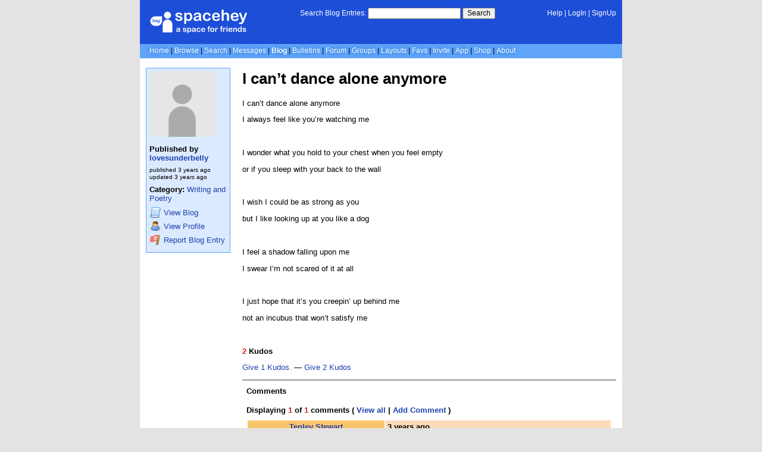

--- FILE ---
content_type: text/html; charset=UTF-8
request_url: https://blog.spacehey.com/entry?id=559371
body_size: 3895
content:
<!DOCTYPE html>
<html lang="en">

<head>
  <meta charset="utf-8">
  <meta name="viewport" content="width=device-width, initial-scale=1">
  <title>I can&rsquo;t dance alone anymore - lovesunderbelly&#039;s Blog | SpaceHey</title>

  <link rel="preconnect" href="https://static.spacehey.net" crossorigin>
  <link rel="preconnect" href="https://cdn.spacehey.net" crossorigin>

  <script src="https://spacehey.com/js/script.js?c=a053af82d2bb2dcc81f8115cd4f99d3e5ecbd7570947c64f0d28c0e7acbb0fca" async></script>
  
  <link rel="stylesheet" href="https://spacehey.com/css/normalize.css">
  <link rel="stylesheet" href="https://spacehey.com/css/my.css?c=046e06aec02086610fcf5a73169cc5f09e6c38c7f1168b109eacaa97fa78dde5">

  <link rel="dns-prefetch" href="https://static.spacehey.net">
  <link rel="dns-prefetch" href="https://cdn.spacehey.net">

  <link rel="shortcut icon" type="image/x-icon" href="https://spacehey.com/favicon.ico?v=2">

  <meta name="title" content="I can&rsquo;t dance alone anymore - lovesunderbelly&#039;s Blog | SpaceHey">
  <meta name="description" content="I can&rsquo;t dance alone anymore I always feel like you&rsquo;re watching me&nbsp; I wonder what you hold to your chest when you feel empty or if you sleep with your back to th...">

  <meta property="og:type" content="website">
  <meta property="og:title" content="I can&rsquo;t dance alone anymore - lovesunderbelly&#039;s Blog | SpaceHey">
  <meta property="og:description" content="I can&rsquo;t dance alone anymore I always feel like you&rsquo;re watching me&nbsp; I wonder what you hold to your chest when you feel empty or if you sleep with your back to th...">
  <meta property="og:image" content="https://external-media.spacehey.net/media/200x200,sc,ssLToXMXUYRjx3ASqlAMC0v84cvg6oyn9sw5hK6lQkWQ=/https://cdn.spacehey.net/profilepics/77381_3fce2c333f22d805a93f948df29996fb.jpg?expires=1769535781&token=a9ec7ce879e687c36bcb148f4850e57a8f2ef58b1d9a67166efac084add6dd54">
  <meta property="og:site_name" content="SpaceHey">

  <meta property="twitter:site" content="@spacehey">
  <meta property="twitter:card" content="summary">
  <meta property="twitter:title" content="I can&rsquo;t dance alone anymore - lovesunderbelly&#039;s Blog | SpaceHey">
  <meta property="twitter:description" content="I can&rsquo;t dance alone anymore I always feel like you&rsquo;re watching me&nbsp; I wonder what you hold to your chest when you feel empty or if you sleep with your back to th...">
  <meta property="twitter:image" content="https://external-media.spacehey.net/media/200x200,sc,ssLToXMXUYRjx3ASqlAMC0v84cvg6oyn9sw5hK6lQkWQ=/https://cdn.spacehey.net/profilepics/77381_3fce2c333f22d805a93f948df29996fb.jpg?expires=1769535781&token=a9ec7ce879e687c36bcb148f4850e57a8f2ef58b1d9a67166efac084add6dd54">
  <meta name="twitter:label1" content="Category">
<meta name="twitter:data1" content="Writing and Poetry">
  <link rel="apple-touch-icon" sizes="180x180" href="https://spacehey.com/img/favicons/apple-touch-icon.png">
  <link rel="icon" type="image/png" sizes="32x32" href="https://spacehey.com/img/favicons/favicon-32x32.png">
  <link rel="icon" type="image/png" sizes="16x16" href="https://spacehey.com/img/favicons/favicon-16x16.png">
  <link rel="mask-icon" href="https://spacehey.com/img/favicons/safari-pinned-tab.svg" color="#1D4ED8">
  <link rel="manifest" href="https://spacehey.com/img/favicons/site.webmanifest">
  <meta name="apple-mobile-web-app-title" content="SpaceHey">
  <meta name="application-name" content="SpaceHey">
  <meta name="msapplication-TileColor" content="#1D4ED8">
  <meta name="msapplication-config" content="https://spacehey.com/img/favicons/browserconfig.xml">
  <meta name="theme-color" content="#1D4ED8">

  <link href="https://spacehey.com/opensearch.xml" rel="search" title="Search SpaceHey" type="application/opensearchdescription+xml">

  <link rel="canonical" href="https://blog.spacehey.com/entry?id=559371">
</head>

<body data-base="https://spacehey.com">
  <!-- [spacehey.com] SpaceHey Server: webserver-1 -->
  
  <div class="container">
    <nav class="">
                  <div class="top">
        <div class="left">
          <a href="https://spacehey.com">
                        <img class="logo logo-fallback" src="https://static.spacehey.net/img/logo_optimized.svg" alt="SpaceHey" fetchpriority="high" style="aspect-ratio: 55/14;">
          </a>
                                                                </div>
        <div class="center">
                                    <form action="https://blog.spacehey.com/search" role="search">
                <label for="q">Search Blog Entries:</label>
                <div class="search-wrapper">
                  <input id="q" type="text" name="q" autocomplete="off">
                </div>
                <button type="submit">Search</button>
              </form>
                              </div>
        <div class="right">
          <a href="https://spacehey.com/help" rel="help">Help</a> | <a href="https://spacehey.com/login">LogIn</a> | <a href="https://spacehey.com/signup">SignUp</a>                              </div>
      </div>
              <ul class="links">
                    <li class=""><a href="https://spacehey.com">Home</a></li>
          <li class=""><a href="https://spacehey.com/browse">Browse</a></li>
          <li class=""><a href="https://spacehey.com/search">Search</a></li>
          <li class=""><a href="https://im.spacehey.com">Messages</a></li>
          <li class="active"><a href="https://blog.spacehey.com">Blog</a></li>
          <li class=""><a href="https://spacehey.com/bulletins">Bulletins</a></li>
          <li class=""><a href="https://forum.spacehey.com/">Forum</a></li>
          <li class=""><a href="https://groups.spacehey.com">Groups</a></li>
          <li class=""><a href="https://layouts.spacehey.com">Layouts</a></li>
                    <li class=""><a href="https://spacehey.com/favorites">Favs</a></li>
          <li class=""><a href="https://spacehey.com/invite">Invite</a></li>
                    <li class=""><a href="https://spacehey.com/mobile" title="SpaceHey Mobile">App</a></li>
          <li><a href="https://shop.spacehey.com/">Shop</a></li>
          <li class=""><a href="https://spacehey.com/about">About</a></li>
                  </ul>
          </nav>
    <main>
<div class="row article blog-entry" itemscope itemtype="http://schema.org/Article">
  <div class="col w-20 left">
    <span itemprop="publisher" itemscope itemtype="http://schema.org/Organization">
      <meta itemprop="name" content="SpaceHey">
      <meta itemprop="logo" content="https://spacehey.com/img/logo.svg">
    </span>
    <div class="edit-info">
      <div class="profile-pic ">
        <img class="pfp-fallback" src="https://cdn.spacehey.net/profilepics/77381_3fce2c333f22d805a93f948df29996fb.jpg?expires=1769535781&token=a9ec7ce879e687c36bcb148f4850e57a8f2ef58b1d9a67166efac084add6dd54" alt="lovesunderbelly's profile picture" loading="lazy">
      </div>
      <div class="author-details">
        <h4>
          Published by
          <span itemprop="author" itemscope itemtype="http://schema.org/Person">
            <meta itemprop="url" content="https://spacehey.com/profile?id=77381">
            <span itemprop="name">
              <a href="/user?id=77381">lovesunderbelly</a>
            </span>
          </span>
        </h4>
        <p class="publish-date">
          published <time class="ago" itemprop="datePublished" content="2023-01-18">1674061822</time><br>
          updated <time class="ago" itemprop="dateModified" content="2023-01-21">1674298921</time>        </p>
        <p class="category">
                    <b>Category:</b> <a href="/category?id=22">Writing and Poetry</a>
        </p>
        <p class="links">
          <a href="/user?id=77381">
            <img src="https://static.spacehey.net/icons/script.png" class="icon" aria-hidden="true" loading="lazy" alt="">            <span class="m-hide">View</span> Blog
          </a>
          <a href="https://spacehey.com/profile?id=77381">
            <img src="https://static.spacehey.net/icons/user.png" class="icon" aria-hidden="true" loading="lazy" alt="">            <span class="m-hide">View</span> Profile
          </a>
          <a href="https://spacehey.com/report?type=blog_entry&id=559371" rel="nofollow">
            <img src="https://static.spacehey.net/icons/flag_red.png" class="icon" aria-hidden="true" loading="lazy" alt="">            Report Blog Entry
          </a>
        </p>
      </div>
    </div>
  </div>
  <div class="col right">
    <h1 class="title" itemprop="headline name">I can&rsquo;t dance alone anymore</h1>
        <div class="content" itemprop="articleBody">
      <p><p>I can’t dance alone anymore</p><p>I always feel like you’re watching me </p><p><br/></p><p>I wonder what you hold to your chest when you feel empty</p><p>or if you sleep with your back to the wall</p><p><br/></p><p>I wish I could be as strong as you</p><p>but I like looking up at you like a dog</p><p><br/></p><p>I feel a shadow falling upon me</p><p>I swear I’m not scared of it at all</p><p><br/></p><p>I just hope that it’s you creepin’ up behind me</p><p>not an incubus that won’t satisfy me</p></p>
    </div>
    <br>
          <div class="kudos" id="kudos">
        <p>
          <b>
            <span class="count">2</span> Kudos
          </b>

        <form method="post" action="/kudos">
          <input type="hidden" name="id" value="559371">
                      <input type="hidden" name="action" value="add">
            <button class="kudos-btn" type="submit" name="amount" value="1">
              Give 1 Kudos.
            </button>
            &mdash;
            <button class="kudos-btn" type="submit" name="amount" value="2">
              Give 2 Kudos
            </button>
                  </form>
        </p>
      </div>
        <div class="comments" id="comments">
      <div class="heading">
        <h4>Comments</h4>
      </div>
      <div class="inner">
                  <meta itemprop="commentCount" content="1">
          <p>
            <b>
              Displaying <span class="count">1</span> of <span class="count">1</span> comments
              ( <a href="/comments?id=559371">View all</a> | <a href="/addcomment?id=559371">Add Comment</a> )
            </b>
          </p>
          <table class="comments-table" cellspacing="0" cellpadding="3" bordercolor="ffffff" border="1">
            <tbody>
                              <tr class="">
                  <td>
                    <a href="https://spacehey.com/profile?id=1614714">
                      <p>Tenley Stewart</p>
                    </a>
                    <a href="https://spacehey.com/profile?id=1614714">
                      <img class="pfp-fallback" src="https://cdn.spacehey.net/profilepics/1614714_425beba86be346a8204ffbcfbe9249c3.jpg?expires=1769560355&token=eae500c061fa1227eb30ac038ea196cbeb8395c59c069e0e3e801c158dfb445b" alt="Tenley Stewart's profile picture" loading="lazy">
                    </a>
                  </td>
                  <td>
                                        <p><b><a class="text-link" href="/comment?id=548354"><time class="ago">1675143244</time></a></b></p>
                    <p>&lt;3 love this so much xx</p>
                    <br>
                                                            <p class="report">
                      <a href="https://spacehey.com/report?type=blog_comment&id=548354" rel="nofollow">
                        <img src="https://static.spacehey.net/icons/flag_red.png" class="icon" aria-hidden="true" loading="lazy" alt="">                        Report Comment
                      </a>
                                          </p>
                                                          </td>
                </tr>
                          </tbody>
          </table>
                        </div>
    </div>
  </div>
</div>


  </main>
  <footer>
    <p>
      brought to you by <a href="https://tibush.com/labs" target="_blank" rel="noopener">tibush labs</a>
          </p>
    <p>       <i>Disclaimer: This is a fan-based project and is not affiliated with MySpace&reg; in any way.</i>
    </p>
    <ul class="links">
            <li><a href="https://spacehey.com/about">About</a></li>
      <li><a href="https://spacehey.com/news">News</a></li>
      <li><a href="https://spacehey.com/rules">Rules</a></li>
      <li><a href="https://spacehey.com/mobile">App</a></li>
      <li><a href="https://spacehey.com/brand">Brand</a></li>
      <li><a href="https://spacehey.com/credits">Credits</a></li>
      <li><a href="https://rss.spacehey.com">RSS</a></li>
      <li><a href="https://spacehey.com/tos">Terms</a></li>
      <li><a href="https://spacehey.com/privacy">Privacy</a></li>
      <li><a href="https://spacehey.com/imprint">Imprint</a></li>
      <li><a href="mailto:support@spacehey.com?subject=SpaceHey.com">Contact</a></li>
      <li><a href="https://spacehey.com/report">Report Abuse</a></li>
      <li><a href="https://status.spacehey.com">Status</a></li>
      <li><a href="https://shop.spacehey.com/">SpaceHey Shop</a></li>
    </ul>
    <p class="copyright">
      <a href="https://spacehey.com/">&copy;2020-2026 SpaceHey.com All Rights Reserved.</a>
    </p>
  </footer>
  </div>

  <link rel="stylesheet" href="https://spacehey.com/css/important.css?c=994aafba76bf9205f4f293837ea21a3ecdfd1dbc4223ec4de3cac4e15c853257">
    </body>

  </html>